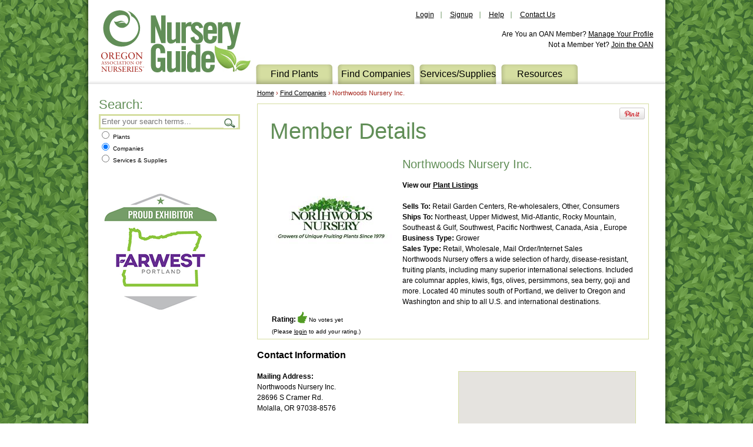

--- FILE ---
content_type: text/html; charset=utf-8
request_url: https://nurseryguide.com/find_companies/detail/northwoods-nursery-inc
body_size: 6042
content:
<!DOCTYPE html>
<html lang="en" xmlns="http://www.w3.org/1999/xhtml">

<head>
  <meta charset="utf-8" />
  <title>Northwoods Nursery Inc. | Wholesale Nursery Supplies & Plant growers in Oregon | Nursery Guide</title><meta content="" name="description" /><meta content="US-WA" name="geo.region" /><meta content="width=device-width, initial-scale=1" name="viewport" />
  <link href="/favicon.ico" rel="shortcut icon" type="image/x-icon" />
  <link href="/favicon.png" rel="shortcut icon" type="image/png" />
  <link href="http://fonts.googleapis.com/css?family=Oswald:300,400,700" rel="stylesheet" />
  <link href="/Assets/css/src/Global.css?1/21/2026 2:21:41 AM" rel="Stylesheet" />
  <script src="/Assets/js/modernizr.js"></script><script>var _gaq = _gaq || [];_gaq.push(['_setAccount', 'UA-38088962-1']);_gaq.push(['_trackPageview']);(function(d,t){var g=d.createElement(t),s=d.getElementsByTagName(t)[0];g.src=('https:'==location.protocol?'//ssl':'//www')+'.google-analytics.com/ga.js';s.parentNode.insertBefore(g,s)}(document,'script'));</script>
  <script src="//maps.google.com/maps/api/js?key=AIzaSyAFmGKFhCQcYiNsrscl-9328PSQesTsUVo"></script>
  <!-- Google tag (gtag.js) --> <script async src="https://www.googletagmanager.com/gtag/js?id=G-NRTLB5SE5W"></script> <script> window.dataLayer = window.dataLayer || []; function gtag(){dataLayer.push(arguments);} gtag('js', new Date()); gtag('config', 'G-NRTLB5SE5W'); </script>
  <!-- Meta Pixel Code -->
<script>
!function(f,b,e,v,n,t,s)
{if(f.fbq)return;n=f.fbq=function(){n.callMethod?
n.callMethod.apply(n,arguments):n.queue.push(arguments)};
if(!f._fbq)f._fbq=n;n.push=n;n.loaded=!0;n.version='2.0';
n.queue=[];t=b.createElement(e);t.async=!0;
t.src=v;s=b.getElementsByTagName(e)[0];
s.parentNode.insertBefore(t,s)}(window, document,'script',
'https://connect.facebook.net/en_US/fbevents.js');
fbq('init', '967079273841912');
fbq('track', 'PageView');
</script>
<noscript><img height="1" width="1" style="display:none"
src=https://www.facebook.com/tr?id=967079273841912&ev=PageView&noscript=1
/></noscript>
<!-- End Meta Pixel Code -->
</head>

<body id="companies">
  <div class="wrapper">
    <header>
      <a class="logo" href="/" title="Home">
        <img alt="Wholesale Nursery Supplies &amp; Plant growers in Oregon | Nursery Guide" height="143" src="/Assets/img/oan_logo.png" width="266" /></a>
      <ul class="user">
        <li class="login"><a href="/User/Login">Login</a></li>
        <li><a href="/User/Register">Signup</a></li>
        <li class="help"><a href="/Resources/Help">Help</a></li>
        <li class="contact"><a href="/Contact_Us">Contact Us</a></li>
        <li class="mobile_only">
          <select id="mobile_nav">
            <option value="">- Select -</option>
            <option value="/Find_Plants">Find Plants</option>
            <option value="/Find_Companies">Find Companies</option>
            <option value="/Find_Supplies">Find Services/Supplies</option>
            <option value="/Resources">Resources</option>
              <option value="/User/Login">Login</option>
          </select>
        </li>
      </ul>
      <div class="addthis_toolbox addthis_default_style "><a class="addthis_button_linkedin"></a><a class="addthis_button_preferred_1"></a><a class="addthis_button_preferred_2"></a><a class="addthis_button_preferred_2"></a></div>
      <div class="member">
        <p>
          Are You an OAN Member? <a href="/User">Manage Your Profile</a><br />
            <span>Not a Member Yet? <a href="http://www.oan.org/?whyjoin">Join the OAN</a></span>
        </p>
      </div>
      <nav>
        <ul>
          <li class="plants"><a href="/Find_Plants">Find Plants</a></li>
          <li class="Companies"><a href="/Find_Companies">Find Companies</a></li>
          <li class="supplies"><a href="/Find_Supplies">Services/Supplies</a></li>
          
          <li class="about"><a href="/Resources">Resources</a><ul>
            <li><a href="/Resources/Advertise">Advertise</a></li>
            <li><a href="/Resources/Get_in_the_Guide">Get in the Guide</a></li>
            <li><a href="/Resources/Members">About Our Members</a></li>
            <li><a href="/Resources/WholesaleMap">Wholesale Map</a></li>
          </ul>
          </li>
        </ul>
      </nav>
    </header>
      <div class="cycle-slideshow mobile_ads mobile_only" data-cycle-fx="scrollHorz" data-cycle-timeout="6000" data-cycle-slides="> a" id="mobile_ads">
      <a href="/Ad/Link/1155" target="_blank">
        <img alt="Hochstein Nursery LLC" src="/Assets/img/Ads/Hochstein2022NGMobileAd_Ophiopogon.png" /></a>
      <a href="/Ad/Link/1111" target="_blank">
        <img alt="Willamette Nurseries, Inc. (October 20, February 21, June 21)" src="/Assets/img/Ads/WillametteNurseriesM_Carpinus.jpg" /></a>
      <a href="/Ad/Link/1145" target="_blank">
        <img alt="Hochstein Nursery" src="/Assets/img/Ads/Hochstein_OAN2020_Mobile.jpg" /></a>
      <a href="/Ad/Link/1176" target="_blank">
        <img alt="Willamette Nurseries, Inc." src="/Assets/img/Ads/thumbnail_GROW_OutstdValue_320x120.jpeg" /></a>
      <a href="/Ad/Link/1184" target="_blank">
        <img alt="Eshraghi Nursery" src="/Assets/img/Ads/Eshraghi-Mobi320x120px2x.png" /></a>
      <a href="/Ad/Link/1154" target="_blank">
        <img alt="Hochstein Nursery LLC" src="/Assets/img/Ads/Hochstein2022NGMobileAd_Hakonechloa.png" /></a>
      <a href="/Ad/Link/1182" target="_blank">
        <img alt="Martel&#39;s Nursery" src="/Assets/img/Ads/Martels-2025-Digital-320x120.png" /></a>
      <a href="/Ad/Link/1174" target="_blank">
        <img alt="Bowers Forest Products" src="/Assets/img/Ads/BowersNGAd251.jpg" /></a>
  </div>

    <section class="content">
      <article>
        

<div class="breadcrumb">
  <a href="/">Home</a> › <a href="/Find_Companies">Find Companies</a> › Northwoods Nursery Inc.
</div>

<div class="detail">
  <div id="pinit">
      <a href="javascript:void((function(){var%20e=document.createElement('script');e.setAttribute('type','text/javascript');e.setAttribute('charset','UTF-8');e.setAttribute('src','http://assets.pinterest.com/js/pinmarklet.js?r='+Math.random()*99999999);document.body.appendChild(e)})());" class="pin-it-button">
        <img alt="Pinterest" src="//assets.pinterest.com/images/PinExt.png" title="Pin It" /></a>
  </div>
  <h1>Member Details</h1>
  <div class="images">
      <a class="fancybox" href="/Find_Companies/Image/6684" title="Northwoods Nursery, Inc."><img alt="Northwoods Nursery Inc." src="/Find_Companies/Image/6684?r=f" title="Northwoods Nursery, Inc." width="207" /></a>
          <ul class="gallery">
      </ul>
  </div>
  <h2>Northwoods Nursery Inc.</h2>

    <div class="jump">
      View our  <a href="#plant_listings">Plant Listings</a>
    </div>
  
    <div class="sellsto">
      <b>Sells To:</b> Retail Garden Centers, Re-wholesalers, Other, Consumers
    </div>
      <div class="shipsto">
      <b>Ships To:</b> Northeast, Upper Midwest, Mid-Atlantic, Rocky Mountain, Southeast &amp; Gulf, Southwest, Pacific Northwest, Canada, Asia , Europe
    </div>
      <div class="businesstypes">
      <b>Business Type:</b> Grower
    </div>
  
    <div class="salestypes">
      <b>Sales Type:</b> Retail, Wholesale, Mail Order/Internet Sales
    </div>
  <div class="description">
    Northwoods Nursery offers a wide selection of hardy, disease-resistant, fruiting plants, including many superior international selections. Included are columnar apples, kiwis, figs, olives, persimmons, sea berry, goji and more. Located 40 minutes south of Portland, we deliver to Oregon and Washington and ship to all U.S. and international destinations.
  </div>

  <div class="rating">
      <span><strong>Rating: </strong> <img alt="Thumbs Up" height="20" src="/Assets/img/thumbs-up.png" width="16" /> <small>No votes yet</small></span>
      <small>(Please <a href="/User/Login">login</a> to add your rating.)</small>
  </div>

</div>
<div class="contact">
  <h3>Contact Information</h3>

    <div data-address="28696+S+Cramer+Rd.++Molalla+OR+97038-8576" id="company_map"></div>
    <address>
    <strong>Mailing Address:</strong><br />
    Northwoods Nursery Inc.<br />
    28696 S Cramer Rd.<br />
    Molalla, OR 97038-8576
  </address>
    <address>
    <span class="block"><strong>Phone</strong>: 503-651-3737</span>
              <span class="block"><strong>Fax</strong>: 503-651-3882</span>
          <span class="block"><strong>Email</strong>: <a href="mailto:sales@northwoodsnursery.com?subject=Customer+Contact+from+OAN+Nursery+Guide">sales@northwoodsnursery.com</a></span>
      </address>
</div>
<div class="availability_list">
  </div>

<div class="pagination pagination_top"><ul class="pagination"><li class="disabled PagedList-pageCountAndLocation"><a>Viewing 1 - 10 of 44 listings.</a></li></ul></div>  <h2 id="plant_listings">Plant Listings:</h2>
  <div class="results">
      <div class="result">
          <img alt="Actinidia" height="110" src="/Find_Plants/Image/6973?r=l" title="Bountiful Farms Nursery Inc." width="129" />
        <a class="title" href="/find_plants/actinidia">Actinidia</a>
          <div class="common_name">
            Kiwi
          </div>
              </div>
      <div class="result">
          <img alt="No Image Available" height="110" src="/Assets/img/no-image-tn.png" width="129" />
        <a class="title" href="/find_plants/actinidia_arguta">Actinidia arguta</a>
          <div class="common_name">
            Hardy Kiwi
          </div>
              </div>
      <div class="result">
          <img alt="Actinidia kolomikta" height="110" src="/Find_Plants/Image/1384?r=l" title="&#169; Great Plant Picks" width="129" />
        <a class="title" href="/find_plants/actinidia_kolomikta">Actinidia kolomikta</a>
          <div class="common_name">
            Arctic Beauty Kiwi, Verigated Kiwi Vine
          </div>
                  <div class="zones">
            <b>Zone:</b> 5a, 5b, 6a, 6b, 7a, 7b, 8a, 8b
          </div>
      </div>
      <div class="result">
          <img alt="No Image Available" height="110" src="/Assets/img/no-image-tn.png" width="129" />
        <a class="title" href="/find_plants/aronia_melanocarpa_viking">Aronia melanocarpa &#39;Viking&#39;</a>
          <div class="common_name">
            Black Chokeberry
          </div>
                  <div class="zones">
            <b>Zone:</b> 3a, 3b, 4a, 4b, 5a, 5b, 6a, 6b, 7a, 7b, 8a, 8b, 9a, 9b
          </div>
      </div>
      <div class="result">
          <img alt="Asimina triloba" height="110" src="/Find_Plants/Image/1386?r=l" title="Heritage Seedlings" width="129" />
        <a class="title" href="/find_plants/asimina_triloba">Asimina triloba</a>
          <div class="common_name">
            Pawpaw
          </div>
              </div>
      <div class="result">
          <img alt="No Image Available" height="110" src="/Assets/img/no-image-tn.png" width="129" />
        <a class="title" href="/find_plants/camellia_sinensis">Camellia sinensis</a>
          <div class="common_name">
            Tea Plant
          </div>
                  <div class="zones">
            <b>Zone:</b> 6a, 6b, 7a, 7b, 8a, 8b, 9a, 9b
          </div>
      </div>
      <div class="result">
          <img alt="No Image Available" height="110" src="/Assets/img/no-image-tn.png" width="129" />
        <a class="title" href="/find_plants/castanea">Castanea</a>
          <div class="common_name">
            Chestnut
          </div>
              </div>
      <div class="result">
          <img alt="No Image Available" height="110" src="/Assets/img/no-image-tn.png" width="129" />
        <a class="title" href="/find_plants/citrus">Citrus</a>
          <div class="common_name">
            Citrus
          </div>
              </div>
      <div class="result">
          <img alt="Cornus mas" height="110" src="/Find_Plants/Image/1085?r=l" title="Dancing Oaks Nursery, Inc" width="129" />
        <a class="title" href="/find_plants/cornus_mas">Cornus mas</a>
          <div class="common_name">
            Cornelian Cherry Dogwood
          </div>
                  <div class="zones">
            <b>Zone:</b> 5a, 5b, 6a, 6b, 7a, 7b, 8a, 8b, 9a, 9b
          </div>
      </div>
      <div class="result">
          <img alt="No Image Available" height="110" src="/Assets/img/no-image-tn.png" width="129" />
        <a class="title" href="/find_plants/cydonia_oblonga">Cydonia oblonga</a>
          <div class="common_name">
            Quince
          </div>
              </div>
  </div>
<div class="pagination-container"><ul class="pagination"><li class="disabled PagedList-pageCountAndLocation"><a>viewing 1 - 10 of 44</a></li><li class="active"><a>1</a></li><li><a href="/find_companies/detail/northwoods-nursery-inc?page=2">2</a></li><li><a href="/find_companies/detail/northwoods-nursery-inc?page=3">3</a></li><li><a href="/find_companies/detail/northwoods-nursery-inc?page=4">4</a></li><li><a href="/find_companies/detail/northwoods-nursery-inc?page=5">5</a></li><li class="PagedList-skipToNext"><a href="/find_companies/detail/northwoods-nursery-inc?page=2" rel="next">next ›</a></li></ul></div>


        <br style="clear:both;" />
      </article>
      <aside>
        
  

<form accept-charset="UTF-8" action="/Search" id="search_form" method="get">  <fieldset>
    <legend>Search:</legend>
    <div>
      <input class="aside" id="terms" maxlength="128" name="q" required="required" placeholder="Enter your search terms..." />
      <button type="submit">Search</button>
    </div>
  </fieldset>
  <fieldset class="radios">
    <label for="search_plants"><input  id="search_plants" name="t" type="radio" value="plants" /> Plants</label><br />
    <label for="search_companies"><input checked="checked" id="search_companies" name="t" type="radio" value="companies" /> Companies</label><br />
    <label for="search_supplies"><input  id="search_supplies" name="t" type="radio" value="supplies" /> Services &amp; Supplies</label>
  </fieldset>
</form>


        <a href="https://farwestshow.com/" target="_blank"><img atl="Farwest Show Exhibitor" src="/Assets/img/ProudExhib-FW.png" width="210" /></a>
     
      </aside>
    </section>
  </div>
  <footer>
    <img alt="Oregon Grown" height="65" src="/Assets/img/oregon_grown.png" width="100" />
    <ul>
      <li><a href="/Find_Plants">Find Plants</a></li>
      <li><a href="/Find_Companies">Find Companies</a></li>
      <li><a href="/Find_Supplies">Find Services/Supplies</a></li>
      <li><a href="/Resources">Resources</a></li>
      
      <li class="copyright"><strong>Having trouble? Let us help. Call the OAN office – 503.682.5089.</strong></li>
      <li class="copyright">©2026, The Oregon Association of Nurseries <a class="mobile" href="http://www.askpivot.com/">Mobile Site Designed by Pivot</a></li>
    </ul>
    <div class="addthis_toolbox addthis_default_style "><a class="addthis_button_linkedin"></a><a class="addthis_button_preferred_2"></a><a class="addthis_button_preferred_1"></a><a class="addthis_button_preferred_3"></a></div>
  </footer>
  <script src="//ajax.googleapis.com/ajax/libs/jquery/1.9.1/jquery.min.js"></script>
  <script>window.jQuery || document.write('<script src="/Assets/js/jquery.js"><\/script>')</script>
  <script src="/Assets/js/src/NurseryGuide.js?134134645011752757"></script>
  <script src="//s7.addthis.com/js/300/addthis_widget.js#pubid=xa-50b93f615160f59f"></script>
<script>
/* <![CDATA[ */
var google_conversion_id = 992970695;
var google_custom_params = window.google_tag_params;
var google_remarketing_only = true;
/* ]]> */
</script>
<script src="//www.googleadservices.com/pagead/conversion.js"></script>
<noscript>
<div style="display:inline;">
<img height="1" width="1" style="border-style:none;" alt="" src="//googleads.g.doubleclick.net/pagead/viewthroughconversion/992970695/?value=0&amp;guid=ON&amp;script=0"/>
</div>
</noscript>

</body>

</html>
